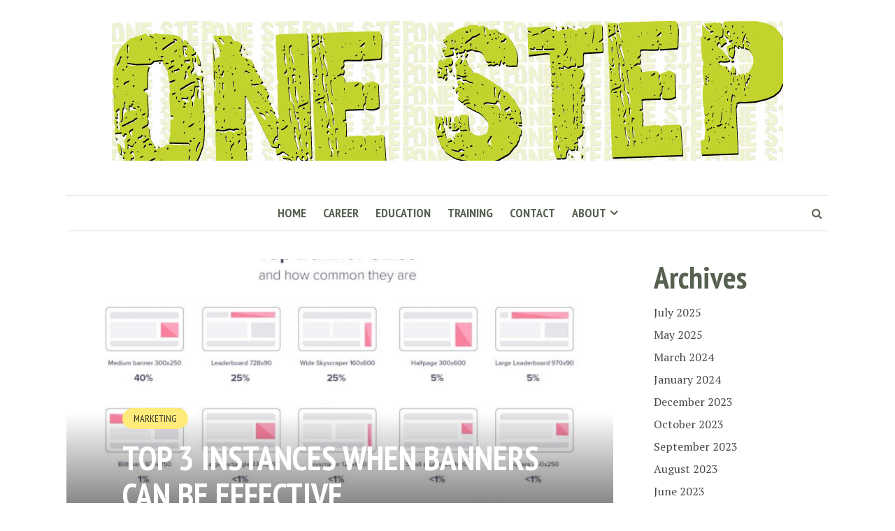

--- FILE ---
content_type: text/html; charset=UTF-8
request_url: https://onestepnola.org/top-3-instances-when-banners-can-be-effective/
body_size: 47961
content:
<!DOCTYPE html>
<html lang="en-US">
<head>
<meta charset="UTF-8">
<meta name="viewport" content="width=device-width, initial-scale=1">
<link rel="profile" href="http://gmpg.org/xfn/11">
<link rel="pingback" href="">
<title>Top 3 Instances When Banners can be Effective &#8211; One Step Nola</title>
<meta name='robots' content='max-image-preview:large' />
	<style>img:is([sizes="auto" i], [sizes^="auto," i]) { contain-intrinsic-size: 3000px 1500px }</style>
	<link rel='dns-prefetch' href='//use.fontawesome.com' />
<link rel='dns-prefetch' href='//fonts.googleapis.com' />
<link rel="alternate" type="application/rss+xml" title="One Step Nola &raquo; Feed" href="https://onestepnola.org/feed/" />
<link rel="alternate" type="application/rss+xml" title="One Step Nola &raquo; Comments Feed" href="https://onestepnola.org/comments/feed/" />
<link rel="alternate" type="application/rss+xml" title="One Step Nola &raquo; Top 3 Instances When Banners can be Effective Comments Feed" href="https://onestepnola.org/top-3-instances-when-banners-can-be-effective/feed/" />
<script type="text/javascript">
/* <![CDATA[ */
window._wpemojiSettings = {"baseUrl":"https:\/\/s.w.org\/images\/core\/emoji\/16.0.1\/72x72\/","ext":".png","svgUrl":"https:\/\/s.w.org\/images\/core\/emoji\/16.0.1\/svg\/","svgExt":".svg","source":{"concatemoji":"https:\/\/onestepnola.org\/wp-includes\/js\/wp-emoji-release.min.js?ver=6.8.3"}};
/*! This file is auto-generated */
!function(s,n){var o,i,e;function c(e){try{var t={supportTests:e,timestamp:(new Date).valueOf()};sessionStorage.setItem(o,JSON.stringify(t))}catch(e){}}function p(e,t,n){e.clearRect(0,0,e.canvas.width,e.canvas.height),e.fillText(t,0,0);var t=new Uint32Array(e.getImageData(0,0,e.canvas.width,e.canvas.height).data),a=(e.clearRect(0,0,e.canvas.width,e.canvas.height),e.fillText(n,0,0),new Uint32Array(e.getImageData(0,0,e.canvas.width,e.canvas.height).data));return t.every(function(e,t){return e===a[t]})}function u(e,t){e.clearRect(0,0,e.canvas.width,e.canvas.height),e.fillText(t,0,0);for(var n=e.getImageData(16,16,1,1),a=0;a<n.data.length;a++)if(0!==n.data[a])return!1;return!0}function f(e,t,n,a){switch(t){case"flag":return n(e,"\ud83c\udff3\ufe0f\u200d\u26a7\ufe0f","\ud83c\udff3\ufe0f\u200b\u26a7\ufe0f")?!1:!n(e,"\ud83c\udde8\ud83c\uddf6","\ud83c\udde8\u200b\ud83c\uddf6")&&!n(e,"\ud83c\udff4\udb40\udc67\udb40\udc62\udb40\udc65\udb40\udc6e\udb40\udc67\udb40\udc7f","\ud83c\udff4\u200b\udb40\udc67\u200b\udb40\udc62\u200b\udb40\udc65\u200b\udb40\udc6e\u200b\udb40\udc67\u200b\udb40\udc7f");case"emoji":return!a(e,"\ud83e\udedf")}return!1}function g(e,t,n,a){var r="undefined"!=typeof WorkerGlobalScope&&self instanceof WorkerGlobalScope?new OffscreenCanvas(300,150):s.createElement("canvas"),o=r.getContext("2d",{willReadFrequently:!0}),i=(o.textBaseline="top",o.font="600 32px Arial",{});return e.forEach(function(e){i[e]=t(o,e,n,a)}),i}function t(e){var t=s.createElement("script");t.src=e,t.defer=!0,s.head.appendChild(t)}"undefined"!=typeof Promise&&(o="wpEmojiSettingsSupports",i=["flag","emoji"],n.supports={everything:!0,everythingExceptFlag:!0},e=new Promise(function(e){s.addEventListener("DOMContentLoaded",e,{once:!0})}),new Promise(function(t){var n=function(){try{var e=JSON.parse(sessionStorage.getItem(o));if("object"==typeof e&&"number"==typeof e.timestamp&&(new Date).valueOf()<e.timestamp+604800&&"object"==typeof e.supportTests)return e.supportTests}catch(e){}return null}();if(!n){if("undefined"!=typeof Worker&&"undefined"!=typeof OffscreenCanvas&&"undefined"!=typeof URL&&URL.createObjectURL&&"undefined"!=typeof Blob)try{var e="postMessage("+g.toString()+"("+[JSON.stringify(i),f.toString(),p.toString(),u.toString()].join(",")+"));",a=new Blob([e],{type:"text/javascript"}),r=new Worker(URL.createObjectURL(a),{name:"wpTestEmojiSupports"});return void(r.onmessage=function(e){c(n=e.data),r.terminate(),t(n)})}catch(e){}c(n=g(i,f,p,u))}t(n)}).then(function(e){for(var t in e)n.supports[t]=e[t],n.supports.everything=n.supports.everything&&n.supports[t],"flag"!==t&&(n.supports.everythingExceptFlag=n.supports.everythingExceptFlag&&n.supports[t]);n.supports.everythingExceptFlag=n.supports.everythingExceptFlag&&!n.supports.flag,n.DOMReady=!1,n.readyCallback=function(){n.DOMReady=!0}}).then(function(){return e}).then(function(){var e;n.supports.everything||(n.readyCallback(),(e=n.source||{}).concatemoji?t(e.concatemoji):e.wpemoji&&e.twemoji&&(t(e.twemoji),t(e.wpemoji)))}))}((window,document),window._wpemojiSettings);
/* ]]> */
</script>
<style id='wp-emoji-styles-inline-css' type='text/css'>

	img.wp-smiley, img.emoji {
		display: inline !important;
		border: none !important;
		box-shadow: none !important;
		height: 1em !important;
		width: 1em !important;
		margin: 0 0.07em !important;
		vertical-align: -0.1em !important;
		background: none !important;
		padding: 0 !important;
	}
</style>
<link rel='stylesheet' id='wp-block-library-css' href='https://onestepnola.org/wp-includes/css/dist/block-library/style.min.css?ver=6.8.3' type='text/css' media='all' />
<style id='classic-theme-styles-inline-css' type='text/css'>
/*! This file is auto-generated */
.wp-block-button__link{color:#fff;background-color:#32373c;border-radius:9999px;box-shadow:none;text-decoration:none;padding:calc(.667em + 2px) calc(1.333em + 2px);font-size:1.125em}.wp-block-file__button{background:#32373c;color:#fff;text-decoration:none}
</style>
<style id='global-styles-inline-css' type='text/css'>
:root{--wp--preset--aspect-ratio--square: 1;--wp--preset--aspect-ratio--4-3: 4/3;--wp--preset--aspect-ratio--3-4: 3/4;--wp--preset--aspect-ratio--3-2: 3/2;--wp--preset--aspect-ratio--2-3: 2/3;--wp--preset--aspect-ratio--16-9: 16/9;--wp--preset--aspect-ratio--9-16: 9/16;--wp--preset--color--black: #000000;--wp--preset--color--cyan-bluish-gray: #abb8c3;--wp--preset--color--white: #ffffff;--wp--preset--color--pale-pink: #f78da7;--wp--preset--color--vivid-red: #cf2e2e;--wp--preset--color--luminous-vivid-orange: #ff6900;--wp--preset--color--luminous-vivid-amber: #fcb900;--wp--preset--color--light-green-cyan: #7bdcb5;--wp--preset--color--vivid-green-cyan: #00d084;--wp--preset--color--pale-cyan-blue: #8ed1fc;--wp--preset--color--vivid-cyan-blue: #0693e3;--wp--preset--color--vivid-purple: #9b51e0;--wp--preset--gradient--vivid-cyan-blue-to-vivid-purple: linear-gradient(135deg,rgba(6,147,227,1) 0%,rgb(155,81,224) 100%);--wp--preset--gradient--light-green-cyan-to-vivid-green-cyan: linear-gradient(135deg,rgb(122,220,180) 0%,rgb(0,208,130) 100%);--wp--preset--gradient--luminous-vivid-amber-to-luminous-vivid-orange: linear-gradient(135deg,rgba(252,185,0,1) 0%,rgba(255,105,0,1) 100%);--wp--preset--gradient--luminous-vivid-orange-to-vivid-red: linear-gradient(135deg,rgba(255,105,0,1) 0%,rgb(207,46,46) 100%);--wp--preset--gradient--very-light-gray-to-cyan-bluish-gray: linear-gradient(135deg,rgb(238,238,238) 0%,rgb(169,184,195) 100%);--wp--preset--gradient--cool-to-warm-spectrum: linear-gradient(135deg,rgb(74,234,220) 0%,rgb(151,120,209) 20%,rgb(207,42,186) 40%,rgb(238,44,130) 60%,rgb(251,105,98) 80%,rgb(254,248,76) 100%);--wp--preset--gradient--blush-light-purple: linear-gradient(135deg,rgb(255,206,236) 0%,rgb(152,150,240) 100%);--wp--preset--gradient--blush-bordeaux: linear-gradient(135deg,rgb(254,205,165) 0%,rgb(254,45,45) 50%,rgb(107,0,62) 100%);--wp--preset--gradient--luminous-dusk: linear-gradient(135deg,rgb(255,203,112) 0%,rgb(199,81,192) 50%,rgb(65,88,208) 100%);--wp--preset--gradient--pale-ocean: linear-gradient(135deg,rgb(255,245,203) 0%,rgb(182,227,212) 50%,rgb(51,167,181) 100%);--wp--preset--gradient--electric-grass: linear-gradient(135deg,rgb(202,248,128) 0%,rgb(113,206,126) 100%);--wp--preset--gradient--midnight: linear-gradient(135deg,rgb(2,3,129) 0%,rgb(40,116,252) 100%);--wp--preset--font-size--small: 13px;--wp--preset--font-size--medium: 20px;--wp--preset--font-size--large: 36px;--wp--preset--font-size--x-large: 42px;--wp--preset--spacing--20: 0.44rem;--wp--preset--spacing--30: 0.67rem;--wp--preset--spacing--40: 1rem;--wp--preset--spacing--50: 1.5rem;--wp--preset--spacing--60: 2.25rem;--wp--preset--spacing--70: 3.38rem;--wp--preset--spacing--80: 5.06rem;--wp--preset--shadow--natural: 6px 6px 9px rgba(0, 0, 0, 0.2);--wp--preset--shadow--deep: 12px 12px 50px rgba(0, 0, 0, 0.4);--wp--preset--shadow--sharp: 6px 6px 0px rgba(0, 0, 0, 0.2);--wp--preset--shadow--outlined: 6px 6px 0px -3px rgba(255, 255, 255, 1), 6px 6px rgba(0, 0, 0, 1);--wp--preset--shadow--crisp: 6px 6px 0px rgba(0, 0, 0, 1);}:where(.is-layout-flex){gap: 0.5em;}:where(.is-layout-grid){gap: 0.5em;}body .is-layout-flex{display: flex;}.is-layout-flex{flex-wrap: wrap;align-items: center;}.is-layout-flex > :is(*, div){margin: 0;}body .is-layout-grid{display: grid;}.is-layout-grid > :is(*, div){margin: 0;}:where(.wp-block-columns.is-layout-flex){gap: 2em;}:where(.wp-block-columns.is-layout-grid){gap: 2em;}:where(.wp-block-post-template.is-layout-flex){gap: 1.25em;}:where(.wp-block-post-template.is-layout-grid){gap: 1.25em;}.has-black-color{color: var(--wp--preset--color--black) !important;}.has-cyan-bluish-gray-color{color: var(--wp--preset--color--cyan-bluish-gray) !important;}.has-white-color{color: var(--wp--preset--color--white) !important;}.has-pale-pink-color{color: var(--wp--preset--color--pale-pink) !important;}.has-vivid-red-color{color: var(--wp--preset--color--vivid-red) !important;}.has-luminous-vivid-orange-color{color: var(--wp--preset--color--luminous-vivid-orange) !important;}.has-luminous-vivid-amber-color{color: var(--wp--preset--color--luminous-vivid-amber) !important;}.has-light-green-cyan-color{color: var(--wp--preset--color--light-green-cyan) !important;}.has-vivid-green-cyan-color{color: var(--wp--preset--color--vivid-green-cyan) !important;}.has-pale-cyan-blue-color{color: var(--wp--preset--color--pale-cyan-blue) !important;}.has-vivid-cyan-blue-color{color: var(--wp--preset--color--vivid-cyan-blue) !important;}.has-vivid-purple-color{color: var(--wp--preset--color--vivid-purple) !important;}.has-black-background-color{background-color: var(--wp--preset--color--black) !important;}.has-cyan-bluish-gray-background-color{background-color: var(--wp--preset--color--cyan-bluish-gray) !important;}.has-white-background-color{background-color: var(--wp--preset--color--white) !important;}.has-pale-pink-background-color{background-color: var(--wp--preset--color--pale-pink) !important;}.has-vivid-red-background-color{background-color: var(--wp--preset--color--vivid-red) !important;}.has-luminous-vivid-orange-background-color{background-color: var(--wp--preset--color--luminous-vivid-orange) !important;}.has-luminous-vivid-amber-background-color{background-color: var(--wp--preset--color--luminous-vivid-amber) !important;}.has-light-green-cyan-background-color{background-color: var(--wp--preset--color--light-green-cyan) !important;}.has-vivid-green-cyan-background-color{background-color: var(--wp--preset--color--vivid-green-cyan) !important;}.has-pale-cyan-blue-background-color{background-color: var(--wp--preset--color--pale-cyan-blue) !important;}.has-vivid-cyan-blue-background-color{background-color: var(--wp--preset--color--vivid-cyan-blue) !important;}.has-vivid-purple-background-color{background-color: var(--wp--preset--color--vivid-purple) !important;}.has-black-border-color{border-color: var(--wp--preset--color--black) !important;}.has-cyan-bluish-gray-border-color{border-color: var(--wp--preset--color--cyan-bluish-gray) !important;}.has-white-border-color{border-color: var(--wp--preset--color--white) !important;}.has-pale-pink-border-color{border-color: var(--wp--preset--color--pale-pink) !important;}.has-vivid-red-border-color{border-color: var(--wp--preset--color--vivid-red) !important;}.has-luminous-vivid-orange-border-color{border-color: var(--wp--preset--color--luminous-vivid-orange) !important;}.has-luminous-vivid-amber-border-color{border-color: var(--wp--preset--color--luminous-vivid-amber) !important;}.has-light-green-cyan-border-color{border-color: var(--wp--preset--color--light-green-cyan) !important;}.has-vivid-green-cyan-border-color{border-color: var(--wp--preset--color--vivid-green-cyan) !important;}.has-pale-cyan-blue-border-color{border-color: var(--wp--preset--color--pale-cyan-blue) !important;}.has-vivid-cyan-blue-border-color{border-color: var(--wp--preset--color--vivid-cyan-blue) !important;}.has-vivid-purple-border-color{border-color: var(--wp--preset--color--vivid-purple) !important;}.has-vivid-cyan-blue-to-vivid-purple-gradient-background{background: var(--wp--preset--gradient--vivid-cyan-blue-to-vivid-purple) !important;}.has-light-green-cyan-to-vivid-green-cyan-gradient-background{background: var(--wp--preset--gradient--light-green-cyan-to-vivid-green-cyan) !important;}.has-luminous-vivid-amber-to-luminous-vivid-orange-gradient-background{background: var(--wp--preset--gradient--luminous-vivid-amber-to-luminous-vivid-orange) !important;}.has-luminous-vivid-orange-to-vivid-red-gradient-background{background: var(--wp--preset--gradient--luminous-vivid-orange-to-vivid-red) !important;}.has-very-light-gray-to-cyan-bluish-gray-gradient-background{background: var(--wp--preset--gradient--very-light-gray-to-cyan-bluish-gray) !important;}.has-cool-to-warm-spectrum-gradient-background{background: var(--wp--preset--gradient--cool-to-warm-spectrum) !important;}.has-blush-light-purple-gradient-background{background: var(--wp--preset--gradient--blush-light-purple) !important;}.has-blush-bordeaux-gradient-background{background: var(--wp--preset--gradient--blush-bordeaux) !important;}.has-luminous-dusk-gradient-background{background: var(--wp--preset--gradient--luminous-dusk) !important;}.has-pale-ocean-gradient-background{background: var(--wp--preset--gradient--pale-ocean) !important;}.has-electric-grass-gradient-background{background: var(--wp--preset--gradient--electric-grass) !important;}.has-midnight-gradient-background{background: var(--wp--preset--gradient--midnight) !important;}.has-small-font-size{font-size: var(--wp--preset--font-size--small) !important;}.has-medium-font-size{font-size: var(--wp--preset--font-size--medium) !important;}.has-large-font-size{font-size: var(--wp--preset--font-size--large) !important;}.has-x-large-font-size{font-size: var(--wp--preset--font-size--x-large) !important;}
:where(.wp-block-post-template.is-layout-flex){gap: 1.25em;}:where(.wp-block-post-template.is-layout-grid){gap: 1.25em;}
:where(.wp-block-columns.is-layout-flex){gap: 2em;}:where(.wp-block-columns.is-layout-grid){gap: 2em;}
:root :where(.wp-block-pullquote){font-size: 1.5em;line-height: 1.6;}
</style>
<link rel='stylesheet' id='contact-form-7-css' href='https://onestepnola.org/wp-content/plugins/contact-form-7/includes/css/styles.css?ver=6.1' type='text/css' media='all' />
<link rel='stylesheet' id='smr-fonts-css' href='https://fonts.googleapis.com/css?family=PT+Sans+Narrow%3A400%2C700%7CPT+Serif%3A400%2C700%2C400italic&#038;subset=latin%2Clatin-ext' type='text/css' media='all' />
<link rel='stylesheet' id='smr-bootstrap-css' href='https://onestepnola.org/wp-content/themes/shamrock/css/bootstrap/bootstrap.min.css?ver=1.1' type='text/css' media='screen, print' />
<link rel='stylesheet' id='smr-fontawesome-css' href='https://onestepnola.org/wp-content/themes/shamrock/css/fontawesome/css/font-awesome.min.css?ver=1.1' type='text/css' media='screen, print' />
<link rel='stylesheet' id='smr-style-css' href='https://onestepnola.org/wp-content/themes/shamrock/style.css?ver=1.1' type='text/css' media='screen, print' />
<style id='smr-style-inline-css' type='text/css'>
body,.main-navigation ul ul {background: #ffffff;}a{color: #d34836;}.site-navigation-wrapper{border-top: 1px solid rgba(153,153,153,0.3);border-bottom: 1px solid rgba(153,153,153,0.3);}.entry-content a:not(.more-link):not(.wp-block-button__link){color: #474845;background: -webkit-gradient(linear, 50% 100%, 50% 0%, color-stop(50%, #ffffff), color-stop(50%, #d34836));background: -moz-linear-gradient(bottom, #ffffff 50%, #d34836 50%);background: -webkit-linear-gradient(bottom, #ffffff 50%, #d34836 50%);background: linear-gradient(to top, #ffffff 50%, #d34836 50%);background-repeat: repeat-x;background-size: 2px 2px;background-position: 0 100%;text-shadow: 2px 0 #ffffff, 0px 2px #ffffff, -2px 0 #ffffff, 0 -2px #ffffff;}body,.site-header .site-title a,.smr-nofimg .smr-post.has-post-thumbnail .entry-title a,.smr-nofimg .smr-post.has-post-thumbnail .entry-header .entry-title,.sidebar a,.archive-head p,.smr-prev-next a,.smr-nav-search button.smr-search-submit,.sidebar .smr-search-form .smr-search-submit{color: #474845;}.has-post-thumbnail .entry-meta .meta-item, .has-post-thumbnail .entry-meta span, .has-post-thumbnail .entry-meta a{color: rgba(255,255,255,0.7);}.has-post-thumbnail .entry-meta a:hover{color: #FFF;}.main-navigation li:after{background: #d34836;}.smr-pagination a,.entry-meta a:hover,.sidebar a:hover,.sidebar li:before,.entry-content a:hover,.entry-title a:hover,.comment-list .comment-reply-link,.smr-author-box .smr-author-link,.sub-menu li:hover > a,.smr-nofimg .smr-post.has-post-thumbnail .entry-title a:hover,.smr-nofimg .has-post-thumbnail .entry-meta a:hover,.smr-post.format-video .entry-header .entry-title a:hover,.smr-post.format-gallery .entry-header .entry-title a:hover,.smr-post.format-audio .entry-header .entry-title a:hover,.smr-post.format-image .entry-header .entry-title a:hover,.smr-post.format-video .entry-header .entry-meta a:hover,.smr-post.format-audio .entry-header .entry-meta a:hover,.smr-post.format-gallery .entry-header .entry-meta a:hover,.smr-post.format-image .entry-header .entry-meta a:hover,.sidebar .tagcloud a:hover,.entry-footer .meta-tags a:hover,.smr-prev-next a:hover,.site-footer a:hover{color: #d34836;}.sidebar .tagcloud a:hover,.entry-footer .meta-tags a:hover,.smr-pagination a,.smr-pagination .page-numbers.current,.comment-list .comment-reply-link,.smr-author-box .smr-author-link,.more-link,.smr-pagelinks-nav a,.mks_autor_link_wrap a{border: 1px solid rgba(211,72,54,0.7)}.smr-pagination a:hover,.smr-pagination .page-numbers.current{background: #d34836;}.smr-format-action,.smr-format-action:hover,.comment-list .comment-reply-link:hover,.smr-author-box .smr-author-link:hover,.entry-content p .more-link:hover,.smr-pagelinks-nav a:hover,.mks_autor_link_wrap a:hover{color: #FFF;background: #d34836;}h1,h2,h3,h4,h5,h6,.h1,.h2,.h3,.h4,.h5,.h6,.entry-title a,.main-navigation a,.smr-nav-social a,.smr-nav-search button.smr-search-submit,.site-header .site-title a,.smr-post.format-video .entry-header .entry-title,.smr-post.format-gallery .entry-header .entry-title,.smr-post.format-audio .entry-header .entry-title,.smr-post.format-image .entry-header .entry-title,.smr-post.format-video .entry-header .entry-title a,.smr-post.format-gallery .entry-header .entry-title a,.smr-post.format-audio .entry-header .entry-title a,.smr-post.format-image .entry-header .entry-title a{color: #576151;}.post-categories a{background: #ffeb79;}.entry-meta .meta-item, .entry-meta span, .entry-meta a,.comment-metadata a,.entry-footer .meta-tags a,.smr-nofimg .has-post-thumbnail .entry-meta .meta-item, .smr-nofimg .has-post-thumbnail .entry-meta span, .smr-nofimg .has-post-thumbnail .entry-meta a,.smr-post.format-video .entry-header .entry-meta *,.smr-post.format-audio .entry-header .entry-meta *,.smr-post.format-gallery .entry-header .entry-meta *,.smr-post.format-image .entry-header .entry-meta *,.tagcloud a,.post-date,.sidebar .comment-author-link,.rss-date{color: #999999;}.smr-resp-separator{background: rgba(153,153,153,0.3);}input[type="text"],input[type="email"],input[type="url"],input[type="password"],textarea,select,.widget select{border: 1px solid rgba(153,153,153,0.7)}.entry-footer .meta-tags a,blockquote,.smr-post{border-color: rgba(153,153,153,0.3);}.comment-form .form-submit .submit,.mks_autor_link_wrap a,button, html input[type="button"], input[type="reset"], input[type="submit"]{border: 1px solid rgba(211,72,54,0.7);color: #d34836;}hr{border-top: 1px solid rgba(153,153,153,0.3);}.error404 .entry-content .smr-search-form .smr-search-submit,.not-found .smr-search-form .smr-search-submit{color: #474845;background: transparent;}.comment-form .form-submit .submit:hover,button:hover,html input[type="button"]:hover, input[type="reset"]:hover, input[type="submit"]:hover{color: #FFF;background: #d34836;}.site-footer a{color: #ffffff;}.mobile-nav{background: #d34836;}@media (max-width: 620px){.smr-post.has-post-thumbnail .entry-header .entry-title, .smr-post.has-post-thumbnail .entry-header .entry-title a{color: #576151;}.has-post-thumbnail .entry-meta .meta-item, .has-post-thumbnail .entry-meta span, .has-post-thumbnail .entry-meta a{color: #999999;}.has-post-thumbnail .entry-meta a:hover{color: #d34836;}}
</style>
<script type="text/javascript" src="https://onestepnola.org/wp-includes/js/jquery/jquery.min.js?ver=3.7.1" id="jquery-core-js"></script>
<script type="text/javascript" src="https://onestepnola.org/wp-includes/js/jquery/jquery-migrate.min.js?ver=3.4.1" id="jquery-migrate-js"></script>
<link rel="https://api.w.org/" href="https://onestepnola.org/wp-json/" /><link rel="alternate" title="JSON" type="application/json" href="https://onestepnola.org/wp-json/wp/v2/posts/4778" /><link rel="EditURI" type="application/rsd+xml" title="RSD" href="https://onestepnola.org/xmlrpc.php?rsd" />
<meta name="generator" content="WordPress 6.8.3" />
<link rel="canonical" href="https://onestepnola.org/top-3-instances-when-banners-can-be-effective/" />
<link rel='shortlink' href='https://onestepnola.org/?p=4778' />
<link rel="alternate" title="oEmbed (JSON)" type="application/json+oembed" href="https://onestepnola.org/wp-json/oembed/1.0/embed?url=https%3A%2F%2Fonestepnola.org%2Ftop-3-instances-when-banners-can-be-effective%2F" />
<link rel="alternate" title="oEmbed (XML)" type="text/xml+oembed" href="https://onestepnola.org/wp-json/oembed/1.0/embed?url=https%3A%2F%2Fonestepnola.org%2Ftop-3-instances-when-banners-can-be-effective%2F&#038;format=xml" />
</head>

<body class="wp-singular post-template-default single single-post postid-4778 single-format-standard wp-theme-shamrock">

<div id="wrapper">

	<header id="masthead" class="container site-header" role="banner">
		<div class="col-lg-12 col-sm-12 col-xs-12">
			
			<div class="site-branding">
				
								
									<span class="site-title h1"><a href="https://onestepnola.org/" rel="home"><img src="https://onestepnola.org/wp-content/uploads/2022/03/header_v2.jpg" alt="One Step Nola"/></a></span>
				
							</div>

		<div class="site-navigation-wrapper">

							<div id="smr-nav-social-wrap" class="smr-nav-social-wrap">
											<ul id="smr-nav-social" class="smr-nav-social">
							<li><a href="#" target="_blank" class="smr-facebook"><span class="smr-social-name">Facebook</span></a></li>
							<li><a href="#" target="_blank" class="smr-twitter"><span class="smr-social-name">Twitter</span></a></li>
							<li><a href="#" target="_blank" class="smr-gplus"><span class="smr-social-name">Google Plus</span></a></li>
						</ul>
									</div>
			
							<div id="smr-nav-search" class="smr-nav-search">
					<form class="smr-search-form" action="https://onestepnola.org/" method="get">
	<input name="s" class="smr-search-input" size="20" type="text" value="Type here to search..." onfocus="(this.value == 'Type here to search...') && (this.value = '')" onblur="(this.value == '') && (this.value = 'Type here to search...')" placeholder="Type here to search..." />
	<button type="submit" class="smr-search-submit"><i class="fa fa-search"></i></button> 
</form>				</div>
			
			<nav id="site-navigation" class="main-navigation" role="navigation">
					<ul id="smr-main-nav" class="smr-main-nav"><li id="menu-item-4838" class="menu-item menu-item-type-custom menu-item-object-custom menu-item-home menu-item-4838"><a href="https://onestepnola.org/">Home</a></li>
<li id="menu-item-4835" class="menu-item menu-item-type-taxonomy menu-item-object-category menu-item-4835"><a href="https://onestepnola.org/category/career/">Career</a></li>
<li id="menu-item-4836" class="menu-item menu-item-type-taxonomy menu-item-object-category menu-item-4836"><a href="https://onestepnola.org/category/education/">Education</a></li>
<li id="menu-item-4837" class="menu-item menu-item-type-taxonomy menu-item-object-category menu-item-4837"><a href="https://onestepnola.org/category/training/">Training</a></li>
<li id="menu-item-4842" class="menu-item menu-item-type-custom menu-item-object-custom menu-item-4842"><a href="https://www.onestepnola.org/contact/">Contact</a></li>
<li id="menu-item-4843" class="menu-item menu-item-type-custom menu-item-object-custom menu-item-has-children menu-item-4843"><a href="https://www.onestepnola.org/about/">About</a>
<ul class="sub-menu">
	<li id="menu-item-4844" class="menu-item menu-item-type-custom menu-item-object-custom menu-item-4844"><a href="https://www.onestepnola.org/faq/">Faq</a></li>
	<li id="menu-item-4845" class="menu-item menu-item-type-custom menu-item-object-custom menu-item-4845"><a href="https://www.onestepnola.org/what-is-one-step/">What is One Step</a></li>
</ul>
</li>
</ul>			</nav>

		</div>
		<span class="smr-hamburger"><i class="fa fa-bars"></i></span>
		<div class="smr-resp-separator"></div>
		</div>
	</header>

	<div id="content" class="container site-content">
		<div id="primary" class="content-area col-lg-9 col-md-8 col-sm-12 col-xs-12">
		<main id="main" class="site-main" role="main">
		
			
<article id="post-4778" class="smr-post post-4778 post type-post status-publish format-standard has-post-thumbnail hentry category-marketing">

	<div class="entry-header-wrapper">

		
					<figure class="post-thumbnail">
				<img width="805" height="452" src="https://onestepnola.org/wp-content/uploads/2022/03/top-3-instances-when-banners-can-be-effective-805x452.jpg" class="attachment-smr-thumb size-smr-thumb wp-post-image" alt="" decoding="async" fetchpriority="high" />							</figure>
		
		
		<header class="entry-header">

							<ul class="post-categories">
	<li><a href="https://onestepnola.org/category/marketing/" rel="category tag">Marketing</a></li></ul>			
			<h1 class="entry-title">Top 3 Instances When Banners can be Effective</h1>
							<div class="entry-meta">
					<div class="meta-item"><i class="fa fa-calendar"></i><span class="updated">July 21, 2016</span></div><div class="meta-item"><i class="fa fa-user"></i><span class="vcard author"><span class="fn">by <a href="https://onestepnola.org/author/admin/">admin</a></span></span></div><div class="meta-item"><i class="fa fa-clock-o"></i>3 min read</div><div class="meta-item"><i class="fa fa-comments-o"></i><a href="https://onestepnola.org/top-3-instances-when-banners-can-be-effective/#respond">Add Comment</a></div>				</div>
			
		</header>

	</div>

	
	<div class="entry-content">
		
<p><a href="https://www.onestepnola.org/wp-content/uploads/2016/07/image001.jpg"><img decoding="async" loading="lazy" src="https://www.onestepnola.org/wp-content/uploads/2016/07/image001.jpg" alt="banner design" width="400" height="282" class="aligncenter size-full wp-image-312"  sizes="auto, (max-width: 400px) 100vw, 400px"/></a></p>
<p>Before you decide to <a href="https://www.onestepnola.org/a-list-of-factors-you-didnt-know-about-which-could-make-or-break-your-banner-advertisement/">use a banner to advertise</a> your company, it is important that you first determine when you will put it up. This is because you have to consider the cost. You will only put this banner up when you feel like it is cost effective. Take note that you are paying for the banner printing. You are also paying for the space where you will hang the banner. Therefore, timing is important. You should only display it when you think people will notice it and eventually be attracted to buy what you offer. Here are the top 3 instances when banners can be very effective.</p>
<p><strong>Christmas season </strong></p>
<p>Obviously, this is the time of the year when people are in the mood for shopping. They are giving Christmas gifts to people they love. Sometimes, they don’t have any idea about what to buy and your banner could be of great help. It will direct them to your store. Ultimately, they will buy from you and it increases your chances to grow your profits. Malls and department stores are also crowded during Christmas. Therefore, it is best if you hang your banner in those areas.</p>
<p><strong>Back to school </strong></p>
<p>Parents are busy buying for their kids when it is time for school again after a long break. Therefore, it is great if you put up a banner so that parents will be reminded that your products are important and they need to buy them. You don’t necessarily have to sell school supplies. Parents buy a lot of things during this time of the year. Your company might be about accessories, a clothing line, gadgets or cleaning materials, and you can still expect your sale to go up during this time.</p>
<p><strong>End of each month </strong></p>
<p>This is salary time. People have a lot more to spend at the end of each month as opposed to the middle of the month. Therefore, you need to be first in line in attracting them to buy what you offer. Make sure that your banner contains information about promotions and discounts. The banner must also have attractive photos. This is a very competitive time since a lot of companies are fighting for the attention of people who obviously have a lot of money to spend. Therefore, your banner must be attractive enough to gain attention.</p>
<p>You need to prepare for <a href="https://www.eazy-print.co.uk/products/pvc-banner-printing">banner printing</a> ahead of time. At the time when the banners should be put up, you should be 100% ready. Of course, you need to have the best printing companies to partner with so that you can get the best printing services. You can also count on them for other services such as leaflet printing or brochure printing.</p>
<p> </p>
<p>Image: freedigitalphotos.net (feelart)</p>
	</div>

</article>

			
							<div id="prev-next" class="smr-prev-next">
<div class="smr-post-separator"></div>
<div class="col-lg-6 col-md-6 col-sm-6 smr-nopadding smr-prev-post">
				<img width="150" height="150" src="https://onestepnola.org/wp-content/uploads/2022/03/secrets-of-making-successful-marketing-presentations-revealed-150x150.png" class="attachment-thumbnail size-thumbnail wp-post-image" alt="" decoding="async" />		<a href="https://onestepnola.org/secrets-of-making-successful-marketing-presentations-revealed/" rel="prev">Secrets of Making Successful Marketing Presentations Revealed</a></div>

<div class="col-lg-6 col-md-6 col-sm-6 smr-nopadding smr-next-post">
				<img width="150" height="150" src="https://onestepnola.org/wp-content/uploads/2022/03/yes-you-can-use-twitter-to-grow-your-business-150x150.jpg" class="attachment-thumbnail size-thumbnail wp-post-image" alt="" decoding="async" />		<a href="https://onestepnola.org/yes-you-can-use-twitter-to-grow-your-business/" rel="next">Yes, You Can Use Twitter to Grow Your Business</a></div>
<div class="smr-post-separator"></div>
</div>			
							<div id="author-box" class="smr-author-box">

	<h3>About the author</h3>

	<img alt='' src='https://secure.gravatar.com/avatar/9d122ec07fa632093dc5c7cfbd6d144942f489ddef3e11d90b235c6052c73574?s=60&#038;d=mm&#038;r=g' srcset='https://secure.gravatar.com/avatar/9d122ec07fa632093dc5c7cfbd6d144942f489ddef3e11d90b235c6052c73574?s=120&#038;d=mm&#038;r=g 2x' class='avatar avatar-60 photo' height='60' width='60' loading='lazy' decoding='async'/>	
	<h4>admin</h4>

	<div class="clear"></div>
<a href="https://onestepnola.org/author/admin/" class="smr-author-link smr-author-posts">View all posts</a>
 
	<a href="https://onestepnola.org" target="_blank" class="smr-author-link smr-website"><i class="fa fa fa-link"></i></a>
	
<div class="smr-post-separator"></div>
</div>				
								
<div id="comments" class="comments-area">

	
		  	<div id="respond" class="comment-respond">
		<h3 id="reply-title" class="comment-reply-title">Leave a Reply <small><a rel="nofollow" id="cancel-comment-reply-link" href="/top-3-instances-when-banners-can-be-effective/#respond" style="display:none;">Cancel reply</a></small></h3><form action="https://onestepnola.org/wp-comments-post.php" method="post" id="commentform" class="comment-form"><p class="comment-notes"><span id="email-notes">Your email address will not be published.</span> <span class="required-field-message">Required fields are marked <span class="required">*</span></span></p><p class="comment-form-comment"><label for="comment">Comment <span class="required">*</span></label> <textarea id="comment" name="comment" cols="45" rows="8" maxlength="65525" required></textarea></p><p class="comment-form-author"><label for="author">Name <span class="required">*</span></label> <input id="author" name="author" type="text" value="" size="30" maxlength="245" autocomplete="name" required /></p>
<p class="comment-form-email"><label for="email">Email <span class="required">*</span></label> <input id="email" name="email" type="email" value="" size="30" maxlength="100" aria-describedby="email-notes" autocomplete="email" required /></p>
<p class="comment-form-url"><label for="url">Website</label> <input id="url" name="url" type="url" value="" size="30" maxlength="200" autocomplete="url" /></p>
<p class="comment-form-cookies-consent"><input id="wp-comment-cookies-consent" name="wp-comment-cookies-consent" type="checkbox" value="yes" /> <label for="wp-comment-cookies-consent">Save my name, email, and website in this browser for the next time I comment.</label></p>
<p class="form-submit"><input name="submit" type="submit" id="submit" class="submit" value="Post Comment" /> <input type='hidden' name='comment_post_ID' value='4778' id='comment_post_ID' />
<input type='hidden' name='comment_parent' id='comment_parent' value='0' />
</p></form>	</div><!-- #respond -->
		
</div>			
		
		</main>
	</div>

	<div id="sidebar" class="sidebar col-lg-3 widget-area col-md-4 col-sm-4 col-xs-12" role="complementary">
	
	<div id="block-5" class="widget widget_block"><div class="wp-block-group"><div class="wp-block-group__inner-container is-layout-flow wp-block-group-is-layout-flow"><h2 class="wp-block-heading">Archives</h2><ul class="wp-block-archives-list wp-block-archives">	<li><a href='https://onestepnola.org/2025/07/'>July 2025</a></li>
	<li><a href='https://onestepnola.org/2025/05/'>May 2025</a></li>
	<li><a href='https://onestepnola.org/2024/03/'>March 2024</a></li>
	<li><a href='https://onestepnola.org/2024/01/'>January 2024</a></li>
	<li><a href='https://onestepnola.org/2023/12/'>December 2023</a></li>
	<li><a href='https://onestepnola.org/2023/10/'>October 2023</a></li>
	<li><a href='https://onestepnola.org/2023/09/'>September 2023</a></li>
	<li><a href='https://onestepnola.org/2023/08/'>August 2023</a></li>
	<li><a href='https://onestepnola.org/2023/06/'>June 2023</a></li>
	<li><a href='https://onestepnola.org/2023/05/'>May 2023</a></li>
	<li><a href='https://onestepnola.org/2023/04/'>April 2023</a></li>
	<li><a href='https://onestepnola.org/2023/03/'>March 2023</a></li>
	<li><a href='https://onestepnola.org/2023/02/'>February 2023</a></li>
	<li><a href='https://onestepnola.org/2023/01/'>January 2023</a></li>
	<li><a href='https://onestepnola.org/2022/12/'>December 2022</a></li>
	<li><a href='https://onestepnola.org/2022/11/'>November 2022</a></li>
	<li><a href='https://onestepnola.org/2022/10/'>October 2022</a></li>
	<li><a href='https://onestepnola.org/2022/09/'>September 2022</a></li>
	<li><a href='https://onestepnola.org/2022/07/'>July 2022</a></li>
	<li><a href='https://onestepnola.org/2022/06/'>June 2022</a></li>
	<li><a href='https://onestepnola.org/2022/05/'>May 2022</a></li>
	<li><a href='https://onestepnola.org/2022/04/'>April 2022</a></li>
	<li><a href='https://onestepnola.org/2022/03/'>March 2022</a></li>
	<li><a href='https://onestepnola.org/2021/04/'>April 2021</a></li>
	<li><a href='https://onestepnola.org/2021/03/'>March 2021</a></li>
	<li><a href='https://onestepnola.org/2021/02/'>February 2021</a></li>
	<li><a href='https://onestepnola.org/2021/01/'>January 2021</a></li>
	<li><a href='https://onestepnola.org/2020/12/'>December 2020</a></li>
	<li><a href='https://onestepnola.org/2020/11/'>November 2020</a></li>
	<li><a href='https://onestepnola.org/2020/10/'>October 2020</a></li>
	<li><a href='https://onestepnola.org/2020/07/'>July 2020</a></li>
	<li><a href='https://onestepnola.org/2019/12/'>December 2019</a></li>
	<li><a href='https://onestepnola.org/2019/07/'>July 2019</a></li>
	<li><a href='https://onestepnola.org/2019/03/'>March 2019</a></li>
	<li><a href='https://onestepnola.org/2018/12/'>December 2018</a></li>
	<li><a href='https://onestepnola.org/2018/11/'>November 2018</a></li>
	<li><a href='https://onestepnola.org/2018/10/'>October 2018</a></li>
	<li><a href='https://onestepnola.org/2018/09/'>September 2018</a></li>
	<li><a href='https://onestepnola.org/2018/08/'>August 2018</a></li>
	<li><a href='https://onestepnola.org/2018/07/'>July 2018</a></li>
	<li><a href='https://onestepnola.org/2018/06/'>June 2018</a></li>
	<li><a href='https://onestepnola.org/2018/05/'>May 2018</a></li>
	<li><a href='https://onestepnola.org/2018/04/'>April 2018</a></li>
	<li><a href='https://onestepnola.org/2018/03/'>March 2018</a></li>
	<li><a href='https://onestepnola.org/2018/02/'>February 2018</a></li>
	<li><a href='https://onestepnola.org/2018/01/'>January 2018</a></li>
	<li><a href='https://onestepnola.org/2017/12/'>December 2017</a></li>
	<li><a href='https://onestepnola.org/2017/11/'>November 2017</a></li>
	<li><a href='https://onestepnola.org/2017/10/'>October 2017</a></li>
	<li><a href='https://onestepnola.org/2017/09/'>September 2017</a></li>
	<li><a href='https://onestepnola.org/2017/08/'>August 2017</a></li>
	<li><a href='https://onestepnola.org/2017/05/'>May 2017</a></li>
	<li><a href='https://onestepnola.org/2017/04/'>April 2017</a></li>
	<li><a href='https://onestepnola.org/2017/03/'>March 2017</a></li>
	<li><a href='https://onestepnola.org/2017/02/'>February 2017</a></li>
	<li><a href='https://onestepnola.org/2017/01/'>January 2017</a></li>
	<li><a href='https://onestepnola.org/2016/12/'>December 2016</a></li>
	<li><a href='https://onestepnola.org/2016/11/'>November 2016</a></li>
	<li><a href='https://onestepnola.org/2016/10/'>October 2016</a></li>
	<li><a href='https://onestepnola.org/2016/08/'>August 2016</a></li>
	<li><a href='https://onestepnola.org/2016/07/'>July 2016</a></li>
	<li><a href='https://onestepnola.org/2016/06/'>June 2016</a></li>
	<li><a href='https://onestepnola.org/2016/05/'>May 2016</a></li>
	<li><a href='https://onestepnola.org/2016/04/'>April 2016</a></li>
	<li><a href='https://onestepnola.org/2016/03/'>March 2016</a></li>
	<li><a href='https://onestepnola.org/2016/02/'>February 2016</a></li>
	<li><a href='https://onestepnola.org/2016/01/'>January 2016</a></li>
	<li><a href='https://onestepnola.org/2015/12/'>December 2015</a></li>
	<li><a href='https://onestepnola.org/2015/11/'>November 2015</a></li>
	<li><a href='https://onestepnola.org/2015/10/'>October 2015</a></li>
	<li><a href='https://onestepnola.org/2015/09/'>September 2015</a></li>
	<li><a href='https://onestepnola.org/2015/08/'>August 2015</a></li>
	<li><a href='https://onestepnola.org/2015/07/'>July 2015</a></li>
	<li><a href='https://onestepnola.org/2015/06/'>June 2015</a></li>
	<li><a href='https://onestepnola.org/2015/04/'>April 2015</a></li>
	<li><a href='https://onestepnola.org/2015/03/'>March 2015</a></li>
	<li><a href='https://onestepnola.org/2015/02/'>February 2015</a></li>
	<li><a href='https://onestepnola.org/2015/01/'>January 2015</a></li>
	<li><a href='https://onestepnola.org/2014/12/'>December 2014</a></li>
	<li><a href='https://onestepnola.org/2014/11/'>November 2014</a></li>
	<li><a href='https://onestepnola.org/2014/10/'>October 2014</a></li>
	<li><a href='https://onestepnola.org/2014/08/'>August 2014</a></li>
	<li><a href='https://onestepnola.org/2014/07/'>July 2014</a></li>
	<li><a href='https://onestepnola.org/2014/06/'>June 2014</a></li>
	<li><a href='https://onestepnola.org/2014/04/'>April 2014</a></li>
	<li><a href='https://onestepnola.org/2014/02/'>February 2014</a></li>
	<li><a href='https://onestepnola.org/2014/01/'>January 2014</a></li>
</ul></div></div></div><div id="block-6" class="widget widget_block"><div class="wp-block-group"><div class="wp-block-group__inner-container is-layout-flow wp-block-group-is-layout-flow"><h2 class="wp-block-heading">Categories</h2><ul class="wp-block-categories-list wp-block-categories">	<li class="cat-item cat-item-13"><a href="https://onestepnola.org/category/blog/">Blog</a>
</li>
	<li class="cat-item cat-item-2"><a href="https://onestepnola.org/category/business/">Business</a>
</li>
	<li class="cat-item cat-item-29"><a href="https://onestepnola.org/category/business-career/">Business Career</a>
</li>
	<li class="cat-item cat-item-8"><a href="https://onestepnola.org/category/career/">Career</a>
</li>
	<li class="cat-item cat-item-28"><a href="https://onestepnola.org/category/culture-and-society/">Culture and Society</a>
</li>
	<li class="cat-item cat-item-25"><a href="https://onestepnola.org/category/education/">Education</a>
</li>
	<li class="cat-item cat-item-38"><a href="https://onestepnola.org/category/business/finance/">Finance</a>
</li>
	<li class="cat-item cat-item-26"><a href="https://onestepnola.org/category/jobs/">Jobs</a>
</li>
	<li class="cat-item cat-item-6"><a href="https://onestepnola.org/category/other-stories/legal/">Legal</a>
</li>
	<li class="cat-item cat-item-7"><a href="https://onestepnola.org/category/marketing/">Marketing</a>
</li>
	<li class="cat-item cat-item-5"><a href="https://onestepnola.org/category/other-stories/">Other Stories</a>
</li>
	<li class="cat-item cat-item-27"><a href="https://onestepnola.org/category/training/">training</a>
</li>
	<li class="cat-item cat-item-1"><a href="https://onestepnola.org/category/uncategorized/">Uncategorized</a>
</li>
</ul></div></div></div></div>
</div>
</div>
	
<footer id="footer" class="site-footer" role="contentinfo">
	<div class="container">
		<div class="col-lg-12">
			<div class="site-info">
				Copyright &copy; 2025. Created by <a href="http://mekshq.com" target="_blank">Meks</a>. Powered by <a href="http://wordpress.org" target="_blank">WordPress</a>.			</div>

					</div>
	</div>
</footer>

<div class="mobile-nav">
    <ul id="menu-main" class="smr-res-nav"><li class="menu-item menu-item-type-custom menu-item-object-custom menu-item-home menu-item-4838"><a href="https://onestepnola.org/">Home</a></li>
<li class="menu-item menu-item-type-taxonomy menu-item-object-category menu-item-4835"><a href="https://onestepnola.org/category/career/">Career</a></li>
<li class="menu-item menu-item-type-taxonomy menu-item-object-category menu-item-4836"><a href="https://onestepnola.org/category/education/">Education</a></li>
<li class="menu-item menu-item-type-taxonomy menu-item-object-category menu-item-4837"><a href="https://onestepnola.org/category/training/">Training</a></li>
<li class="menu-item menu-item-type-custom menu-item-object-custom menu-item-4842"><a href="https://www.onestepnola.org/contact/">Contact</a></li>
<li class="menu-item menu-item-type-custom menu-item-object-custom menu-item-has-children menu-item-4843"><a href="https://www.onestepnola.org/about/">About</a>
<ul class="sub-menu">
	<li class="menu-item menu-item-type-custom menu-item-object-custom menu-item-4844"><a href="https://www.onestepnola.org/faq/">Faq</a></li>
	<li class="menu-item menu-item-type-custom menu-item-object-custom menu-item-4845"><a href="https://www.onestepnola.org/what-is-one-step/">What is One Step</a></li>
</ul>
</li>
</ul>	
			<div id="smr-res-social-wrap" class="smr-res-social-wrap">
							<ul id="smr-res-social" class="smr-nav-social">
					<li><a href="#" target="_blank" class="smr-facebook"><span class="smr-social-name">Facebook</span></a></li>
					<li><a href="#" target="_blank" class="smr-twitter"><span class="smr-social-name">Twitter</span></a></li>
					<li><a href="#" target="_blank" class="smr-gplus"><span class="smr-social-name">Google Plus</span></a></li>
				</ul>
					</div>
	
			<div id="smr-res-search" class="smr-res-search">
			<form class="smr-search-form" action="https://onestepnola.org/" method="get">
	<input name="s" class="smr-search-input" size="20" type="text" value="Type here to search..." onfocus="(this.value == 'Type here to search...') && (this.value = '')" onblur="(this.value == '') && (this.value = 'Type here to search...')" placeholder="Type here to search..." />
	<button type="submit" class="smr-search-submit"><i class="fa fa-search"></i></button> 
</form>		</div>
	    <a href="#" class="close-btn"><i class="fa fa-close"></i></a>
</div>

<script type="speculationrules">
{"prefetch":[{"source":"document","where":{"and":[{"href_matches":"\/*"},{"not":{"href_matches":["\/wp-*.php","\/wp-admin\/*","\/wp-content\/uploads\/*","\/wp-content\/*","\/wp-content\/plugins\/*","\/wp-content\/themes\/shamrock\/*","\/*\\?(.+)"]}},{"not":{"selector_matches":"a[rel~=\"nofollow\"]"}},{"not":{"selector_matches":".no-prefetch, .no-prefetch a"}}]},"eagerness":"conservative"}]}
</script>
<script type="text/javascript" src="https://onestepnola.org/wp-content/plugins/remove-broken-images/assets/script.min.js?ver=1.5.0-beta-1" id="r34rbi-js"></script>
<script type="text/javascript" id="r34rbi-js-after">
/* <![CDATA[ */
var r34rbi_redirect_on_missing_image = "";
/* ]]> */
</script>
<script type="text/javascript" src="https://onestepnola.org/wp-includes/js/dist/hooks.min.js?ver=4d63a3d491d11ffd8ac6" id="wp-hooks-js"></script>
<script type="text/javascript" src="https://onestepnola.org/wp-includes/js/dist/i18n.min.js?ver=5e580eb46a90c2b997e6" id="wp-i18n-js"></script>
<script type="text/javascript" id="wp-i18n-js-after">
/* <![CDATA[ */
wp.i18n.setLocaleData( { 'text direction\u0004ltr': [ 'ltr' ] } );
/* ]]> */
</script>
<script type="text/javascript" src="https://onestepnola.org/wp-content/plugins/contact-form-7/includes/swv/js/index.js?ver=6.1" id="swv-js"></script>
<script type="text/javascript" id="contact-form-7-js-before">
/* <![CDATA[ */
var wpcf7 = {
    "api": {
        "root": "https:\/\/onestepnola.org\/wp-json\/",
        "namespace": "contact-form-7\/v1"
    },
    "cached": 1
};
/* ]]> */
</script>
<script type="text/javascript" src="https://onestepnola.org/wp-content/plugins/contact-form-7/includes/js/index.js?ver=6.1" id="contact-form-7-js"></script>
<script type="text/javascript" src="https://onestepnola.org/wp-includes/js/comment-reply.min.js?ver=6.8.3" id="comment-reply-js" async="async" data-wp-strategy="async"></script>
<script type="text/javascript" src="https://onestepnola.org/wp-content/themes/shamrock/js/jquery.owl.carousel.min.js?ver=1.1" id="smr-owl-carousel-js"></script>
<script type="text/javascript" src="https://onestepnola.org/wp-content/themes/shamrock/js/jquery.magnific-popup.min.js?ver=1.1" id="smr-magnific-popup-js"></script>
<script type="text/javascript" src="https://onestepnola.org/wp-content/themes/shamrock/js/jquery.fitvids.js?ver=1.1" id="smr-fitvids-js"></script>
<script type="text/javascript" src="https://onestepnola.org/wp-content/themes/shamrock/js/custom.js?ver=1.1" id="smr-custom-js"></script>
<script type="text/javascript" src="https://use.fontawesome.com/30858dc40a.js?ver=4.0.7" id="kirki-fontawesome-font-js"></script>
<script type="text/javascript" src="https://ajax.googleapis.com/ajax/libs/webfont/1.6.26/webfont.js?ver=3.0.25" id="webfont-loader-js"></script>

</body>
</html>